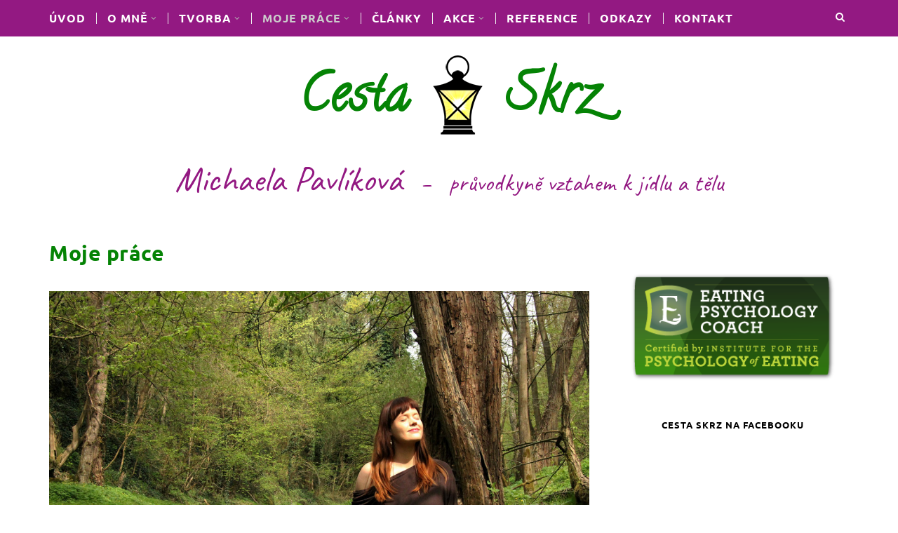

--- FILE ---
content_type: text/html; charset=UTF-8
request_url: https://www.cestaskrz.cz/moje-prace/
body_size: 15556
content:
<!DOCTYPE html>
<html lang="cs">
<head>
<meta charset="UTF-8">
<meta name="viewport" content="width=device-width, initial-scale=1">
<link rel="profile" href="http://gmpg.org/xfn/11">
<meta name='robots' content='index, follow, max-image-preview:large, max-snippet:-1, max-video-preview:-1' />

	<!-- This site is optimized with the Yoast SEO plugin v26.7 - https://yoast.com/wordpress/plugins/seo/ -->
	<title>Moje práce - Cesta skrz</title>
	<link rel="canonical" href="https://www.cestaskrz.cz/moje-prace/" />
	<meta property="og:locale" content="cs_CZ" />
	<meta property="og:type" content="article" />
	<meta property="og:title" content="Moje práce - Cesta skrz" />
	<meta property="og:description" content="Nebaví vás už počítat kalorie či sledovat množství tuku nebo cukru v každé potravině? Cítíte se zmateni v záplavě protichůdných informací o různých výživových směrech a nevíte už, co je vlastně zdravé a co nám škodí? Dodržujete přísně zásady zdravé stravy a každou chvíli děláte detoxy, a přesto se vaše zdraví nezlepšuje? Snažíte se pravidelně sportovat, ale &hellip; Read More" />
	<meta property="og:url" content="https://www.cestaskrz.cz/moje-prace/" />
	<meta property="og:site_name" content="Cesta skrz" />
	<meta property="article:modified_time" content="2019-07-18T07:43:39+00:00" />
	<meta property="og:image" content="https://www.cestaskrz.cz/wp-content/uploads/2017/05/michaelapavlikova-mojeprace.jpg" />
	<meta property="og:image:width" content="1500" />
	<meta property="og:image:height" content="1000" />
	<meta property="og:image:type" content="image/jpeg" />
	<meta name="twitter:card" content="summary_large_image" />
	<meta name="twitter:label1" content="Odhadovaná doba čtení" />
	<meta name="twitter:data1" content="4 minuty" />
	<script type="application/ld+json" class="yoast-schema-graph">{"@context":"https://schema.org","@graph":[{"@type":"WebPage","@id":"https://www.cestaskrz.cz/moje-prace/","url":"https://www.cestaskrz.cz/moje-prace/","name":"Moje práce - Cesta skrz","isPartOf":{"@id":"https://www.cestaskrz.cz/#website"},"primaryImageOfPage":{"@id":"https://www.cestaskrz.cz/moje-prace/#primaryimage"},"image":{"@id":"https://www.cestaskrz.cz/moje-prace/#primaryimage"},"thumbnailUrl":"http://www.cestaskrz.cz/wp-content/uploads/2017/05/michaelapavlikova-mojeprace.jpg","datePublished":"2017-05-31T21:17:59+00:00","dateModified":"2019-07-18T07:43:39+00:00","breadcrumb":{"@id":"https://www.cestaskrz.cz/moje-prace/#breadcrumb"},"inLanguage":"cs","potentialAction":[{"@type":"ReadAction","target":["https://www.cestaskrz.cz/moje-prace/"]}]},{"@type":"ImageObject","inLanguage":"cs","@id":"https://www.cestaskrz.cz/moje-prace/#primaryimage","url":"http://www.cestaskrz.cz/wp-content/uploads/2017/05/michaelapavlikova-mojeprace.jpg","contentUrl":"http://www.cestaskrz.cz/wp-content/uploads/2017/05/michaelapavlikova-mojeprace.jpg"},{"@type":"BreadcrumbList","@id":"https://www.cestaskrz.cz/moje-prace/#breadcrumb","itemListElement":[{"@type":"ListItem","position":1,"name":"Domů","item":"https://www.cestaskrz.cz/"},{"@type":"ListItem","position":2,"name":"Moje práce"}]},{"@type":"WebSite","@id":"https://www.cestaskrz.cz/#website","url":"https://www.cestaskrz.cz/","name":"Cesta skrz","description":"Michaela Pavlíková - průvodkyně vztahem k jídlu a tělu","potentialAction":[{"@type":"SearchAction","target":{"@type":"EntryPoint","urlTemplate":"https://www.cestaskrz.cz/?s={search_term_string}"},"query-input":{"@type":"PropertyValueSpecification","valueRequired":true,"valueName":"search_term_string"}}],"inLanguage":"cs"}]}</script>
	<!-- / Yoast SEO plugin. -->


<link rel='dns-prefetch' href='//fonts.googleapis.com' />
<link rel='dns-prefetch' href='//fonts.bunny.net' />
<link rel="alternate" type="application/rss+xml" title="Cesta skrz &raquo; RSS zdroj" href="https://www.cestaskrz.cz/feed/" />
<link rel="alternate" type="application/rss+xml" title="Cesta skrz &raquo; RSS komentářů" href="https://www.cestaskrz.cz/comments/feed/" />
<link rel="alternate" title="oEmbed (JSON)" type="application/json+oembed" href="https://www.cestaskrz.cz/wp-json/oembed/1.0/embed?url=https%3A%2F%2Fwww.cestaskrz.cz%2Fmoje-prace%2F" />
<link rel="alternate" title="oEmbed (XML)" type="text/xml+oembed" href="https://www.cestaskrz.cz/wp-json/oembed/1.0/embed?url=https%3A%2F%2Fwww.cestaskrz.cz%2Fmoje-prace%2F&#038;format=xml" />
<style id='wp-img-auto-sizes-contain-inline-css' type='text/css'>
img:is([sizes=auto i],[sizes^="auto," i]){contain-intrinsic-size:3000px 1500px}
/*# sourceURL=wp-img-auto-sizes-contain-inline-css */
</style>
<link rel='stylesheet' id='pt-cv-public-style-css' href='https://www.cestaskrz.cz/wp-content/plugins/content-views-query-and-display-post-page/public/assets/css/cv.css?ver=4.2.1' type='text/css' media='all' />
<style id='wp-emoji-styles-inline-css' type='text/css'>

	img.wp-smiley, img.emoji {
		display: inline !important;
		border: none !important;
		box-shadow: none !important;
		height: 1em !important;
		width: 1em !important;
		margin: 0 0.07em !important;
		vertical-align: -0.1em !important;
		background: none !important;
		padding: 0 !important;
	}
/*# sourceURL=wp-emoji-styles-inline-css */
</style>
<style id='wp-block-library-inline-css' type='text/css'>
:root{--wp-block-synced-color:#7a00df;--wp-block-synced-color--rgb:122,0,223;--wp-bound-block-color:var(--wp-block-synced-color);--wp-editor-canvas-background:#ddd;--wp-admin-theme-color:#007cba;--wp-admin-theme-color--rgb:0,124,186;--wp-admin-theme-color-darker-10:#006ba1;--wp-admin-theme-color-darker-10--rgb:0,107,160.5;--wp-admin-theme-color-darker-20:#005a87;--wp-admin-theme-color-darker-20--rgb:0,90,135;--wp-admin-border-width-focus:2px}@media (min-resolution:192dpi){:root{--wp-admin-border-width-focus:1.5px}}.wp-element-button{cursor:pointer}:root .has-very-light-gray-background-color{background-color:#eee}:root .has-very-dark-gray-background-color{background-color:#313131}:root .has-very-light-gray-color{color:#eee}:root .has-very-dark-gray-color{color:#313131}:root .has-vivid-green-cyan-to-vivid-cyan-blue-gradient-background{background:linear-gradient(135deg,#00d084,#0693e3)}:root .has-purple-crush-gradient-background{background:linear-gradient(135deg,#34e2e4,#4721fb 50%,#ab1dfe)}:root .has-hazy-dawn-gradient-background{background:linear-gradient(135deg,#faaca8,#dad0ec)}:root .has-subdued-olive-gradient-background{background:linear-gradient(135deg,#fafae1,#67a671)}:root .has-atomic-cream-gradient-background{background:linear-gradient(135deg,#fdd79a,#004a59)}:root .has-nightshade-gradient-background{background:linear-gradient(135deg,#330968,#31cdcf)}:root .has-midnight-gradient-background{background:linear-gradient(135deg,#020381,#2874fc)}:root{--wp--preset--font-size--normal:16px;--wp--preset--font-size--huge:42px}.has-regular-font-size{font-size:1em}.has-larger-font-size{font-size:2.625em}.has-normal-font-size{font-size:var(--wp--preset--font-size--normal)}.has-huge-font-size{font-size:var(--wp--preset--font-size--huge)}.has-text-align-center{text-align:center}.has-text-align-left{text-align:left}.has-text-align-right{text-align:right}.has-fit-text{white-space:nowrap!important}#end-resizable-editor-section{display:none}.aligncenter{clear:both}.items-justified-left{justify-content:flex-start}.items-justified-center{justify-content:center}.items-justified-right{justify-content:flex-end}.items-justified-space-between{justify-content:space-between}.screen-reader-text{border:0;clip-path:inset(50%);height:1px;margin:-1px;overflow:hidden;padding:0;position:absolute;width:1px;word-wrap:normal!important}.screen-reader-text:focus{background-color:#ddd;clip-path:none;color:#444;display:block;font-size:1em;height:auto;left:5px;line-height:normal;padding:15px 23px 14px;text-decoration:none;top:5px;width:auto;z-index:100000}html :where(.has-border-color){border-style:solid}html :where([style*=border-top-color]){border-top-style:solid}html :where([style*=border-right-color]){border-right-style:solid}html :where([style*=border-bottom-color]){border-bottom-style:solid}html :where([style*=border-left-color]){border-left-style:solid}html :where([style*=border-width]){border-style:solid}html :where([style*=border-top-width]){border-top-style:solid}html :where([style*=border-right-width]){border-right-style:solid}html :where([style*=border-bottom-width]){border-bottom-style:solid}html :where([style*=border-left-width]){border-left-style:solid}html :where(img[class*=wp-image-]){height:auto;max-width:100%}:where(figure){margin:0 0 1em}html :where(.is-position-sticky){--wp-admin--admin-bar--position-offset:var(--wp-admin--admin-bar--height,0px)}@media screen and (max-width:600px){html :where(.is-position-sticky){--wp-admin--admin-bar--position-offset:0px}}

/*# sourceURL=wp-block-library-inline-css */
</style><style id='global-styles-inline-css' type='text/css'>
:root{--wp--preset--aspect-ratio--square: 1;--wp--preset--aspect-ratio--4-3: 4/3;--wp--preset--aspect-ratio--3-4: 3/4;--wp--preset--aspect-ratio--3-2: 3/2;--wp--preset--aspect-ratio--2-3: 2/3;--wp--preset--aspect-ratio--16-9: 16/9;--wp--preset--aspect-ratio--9-16: 9/16;--wp--preset--color--black: #000000;--wp--preset--color--cyan-bluish-gray: #abb8c3;--wp--preset--color--white: #ffffff;--wp--preset--color--pale-pink: #f78da7;--wp--preset--color--vivid-red: #cf2e2e;--wp--preset--color--luminous-vivid-orange: #ff6900;--wp--preset--color--luminous-vivid-amber: #fcb900;--wp--preset--color--light-green-cyan: #7bdcb5;--wp--preset--color--vivid-green-cyan: #00d084;--wp--preset--color--pale-cyan-blue: #8ed1fc;--wp--preset--color--vivid-cyan-blue: #0693e3;--wp--preset--color--vivid-purple: #9b51e0;--wp--preset--gradient--vivid-cyan-blue-to-vivid-purple: linear-gradient(135deg,rgb(6,147,227) 0%,rgb(155,81,224) 100%);--wp--preset--gradient--light-green-cyan-to-vivid-green-cyan: linear-gradient(135deg,rgb(122,220,180) 0%,rgb(0,208,130) 100%);--wp--preset--gradient--luminous-vivid-amber-to-luminous-vivid-orange: linear-gradient(135deg,rgb(252,185,0) 0%,rgb(255,105,0) 100%);--wp--preset--gradient--luminous-vivid-orange-to-vivid-red: linear-gradient(135deg,rgb(255,105,0) 0%,rgb(207,46,46) 100%);--wp--preset--gradient--very-light-gray-to-cyan-bluish-gray: linear-gradient(135deg,rgb(238,238,238) 0%,rgb(169,184,195) 100%);--wp--preset--gradient--cool-to-warm-spectrum: linear-gradient(135deg,rgb(74,234,220) 0%,rgb(151,120,209) 20%,rgb(207,42,186) 40%,rgb(238,44,130) 60%,rgb(251,105,98) 80%,rgb(254,248,76) 100%);--wp--preset--gradient--blush-light-purple: linear-gradient(135deg,rgb(255,206,236) 0%,rgb(152,150,240) 100%);--wp--preset--gradient--blush-bordeaux: linear-gradient(135deg,rgb(254,205,165) 0%,rgb(254,45,45) 50%,rgb(107,0,62) 100%);--wp--preset--gradient--luminous-dusk: linear-gradient(135deg,rgb(255,203,112) 0%,rgb(199,81,192) 50%,rgb(65,88,208) 100%);--wp--preset--gradient--pale-ocean: linear-gradient(135deg,rgb(255,245,203) 0%,rgb(182,227,212) 50%,rgb(51,167,181) 100%);--wp--preset--gradient--electric-grass: linear-gradient(135deg,rgb(202,248,128) 0%,rgb(113,206,126) 100%);--wp--preset--gradient--midnight: linear-gradient(135deg,rgb(2,3,129) 0%,rgb(40,116,252) 100%);--wp--preset--font-size--small: 13px;--wp--preset--font-size--medium: 20px;--wp--preset--font-size--large: 36px;--wp--preset--font-size--x-large: 42px;--wp--preset--spacing--20: 0.44rem;--wp--preset--spacing--30: 0.67rem;--wp--preset--spacing--40: 1rem;--wp--preset--spacing--50: 1.5rem;--wp--preset--spacing--60: 2.25rem;--wp--preset--spacing--70: 3.38rem;--wp--preset--spacing--80: 5.06rem;--wp--preset--shadow--natural: 6px 6px 9px rgba(0, 0, 0, 0.2);--wp--preset--shadow--deep: 12px 12px 50px rgba(0, 0, 0, 0.4);--wp--preset--shadow--sharp: 6px 6px 0px rgba(0, 0, 0, 0.2);--wp--preset--shadow--outlined: 6px 6px 0px -3px rgb(255, 255, 255), 6px 6px rgb(0, 0, 0);--wp--preset--shadow--crisp: 6px 6px 0px rgb(0, 0, 0);}:where(.is-layout-flex){gap: 0.5em;}:where(.is-layout-grid){gap: 0.5em;}body .is-layout-flex{display: flex;}.is-layout-flex{flex-wrap: wrap;align-items: center;}.is-layout-flex > :is(*, div){margin: 0;}body .is-layout-grid{display: grid;}.is-layout-grid > :is(*, div){margin: 0;}:where(.wp-block-columns.is-layout-flex){gap: 2em;}:where(.wp-block-columns.is-layout-grid){gap: 2em;}:where(.wp-block-post-template.is-layout-flex){gap: 1.25em;}:where(.wp-block-post-template.is-layout-grid){gap: 1.25em;}.has-black-color{color: var(--wp--preset--color--black) !important;}.has-cyan-bluish-gray-color{color: var(--wp--preset--color--cyan-bluish-gray) !important;}.has-white-color{color: var(--wp--preset--color--white) !important;}.has-pale-pink-color{color: var(--wp--preset--color--pale-pink) !important;}.has-vivid-red-color{color: var(--wp--preset--color--vivid-red) !important;}.has-luminous-vivid-orange-color{color: var(--wp--preset--color--luminous-vivid-orange) !important;}.has-luminous-vivid-amber-color{color: var(--wp--preset--color--luminous-vivid-amber) !important;}.has-light-green-cyan-color{color: var(--wp--preset--color--light-green-cyan) !important;}.has-vivid-green-cyan-color{color: var(--wp--preset--color--vivid-green-cyan) !important;}.has-pale-cyan-blue-color{color: var(--wp--preset--color--pale-cyan-blue) !important;}.has-vivid-cyan-blue-color{color: var(--wp--preset--color--vivid-cyan-blue) !important;}.has-vivid-purple-color{color: var(--wp--preset--color--vivid-purple) !important;}.has-black-background-color{background-color: var(--wp--preset--color--black) !important;}.has-cyan-bluish-gray-background-color{background-color: var(--wp--preset--color--cyan-bluish-gray) !important;}.has-white-background-color{background-color: var(--wp--preset--color--white) !important;}.has-pale-pink-background-color{background-color: var(--wp--preset--color--pale-pink) !important;}.has-vivid-red-background-color{background-color: var(--wp--preset--color--vivid-red) !important;}.has-luminous-vivid-orange-background-color{background-color: var(--wp--preset--color--luminous-vivid-orange) !important;}.has-luminous-vivid-amber-background-color{background-color: var(--wp--preset--color--luminous-vivid-amber) !important;}.has-light-green-cyan-background-color{background-color: var(--wp--preset--color--light-green-cyan) !important;}.has-vivid-green-cyan-background-color{background-color: var(--wp--preset--color--vivid-green-cyan) !important;}.has-pale-cyan-blue-background-color{background-color: var(--wp--preset--color--pale-cyan-blue) !important;}.has-vivid-cyan-blue-background-color{background-color: var(--wp--preset--color--vivid-cyan-blue) !important;}.has-vivid-purple-background-color{background-color: var(--wp--preset--color--vivid-purple) !important;}.has-black-border-color{border-color: var(--wp--preset--color--black) !important;}.has-cyan-bluish-gray-border-color{border-color: var(--wp--preset--color--cyan-bluish-gray) !important;}.has-white-border-color{border-color: var(--wp--preset--color--white) !important;}.has-pale-pink-border-color{border-color: var(--wp--preset--color--pale-pink) !important;}.has-vivid-red-border-color{border-color: var(--wp--preset--color--vivid-red) !important;}.has-luminous-vivid-orange-border-color{border-color: var(--wp--preset--color--luminous-vivid-orange) !important;}.has-luminous-vivid-amber-border-color{border-color: var(--wp--preset--color--luminous-vivid-amber) !important;}.has-light-green-cyan-border-color{border-color: var(--wp--preset--color--light-green-cyan) !important;}.has-vivid-green-cyan-border-color{border-color: var(--wp--preset--color--vivid-green-cyan) !important;}.has-pale-cyan-blue-border-color{border-color: var(--wp--preset--color--pale-cyan-blue) !important;}.has-vivid-cyan-blue-border-color{border-color: var(--wp--preset--color--vivid-cyan-blue) !important;}.has-vivid-purple-border-color{border-color: var(--wp--preset--color--vivid-purple) !important;}.has-vivid-cyan-blue-to-vivid-purple-gradient-background{background: var(--wp--preset--gradient--vivid-cyan-blue-to-vivid-purple) !important;}.has-light-green-cyan-to-vivid-green-cyan-gradient-background{background: var(--wp--preset--gradient--light-green-cyan-to-vivid-green-cyan) !important;}.has-luminous-vivid-amber-to-luminous-vivid-orange-gradient-background{background: var(--wp--preset--gradient--luminous-vivid-amber-to-luminous-vivid-orange) !important;}.has-luminous-vivid-orange-to-vivid-red-gradient-background{background: var(--wp--preset--gradient--luminous-vivid-orange-to-vivid-red) !important;}.has-very-light-gray-to-cyan-bluish-gray-gradient-background{background: var(--wp--preset--gradient--very-light-gray-to-cyan-bluish-gray) !important;}.has-cool-to-warm-spectrum-gradient-background{background: var(--wp--preset--gradient--cool-to-warm-spectrum) !important;}.has-blush-light-purple-gradient-background{background: var(--wp--preset--gradient--blush-light-purple) !important;}.has-blush-bordeaux-gradient-background{background: var(--wp--preset--gradient--blush-bordeaux) !important;}.has-luminous-dusk-gradient-background{background: var(--wp--preset--gradient--luminous-dusk) !important;}.has-pale-ocean-gradient-background{background: var(--wp--preset--gradient--pale-ocean) !important;}.has-electric-grass-gradient-background{background: var(--wp--preset--gradient--electric-grass) !important;}.has-midnight-gradient-background{background: var(--wp--preset--gradient--midnight) !important;}.has-small-font-size{font-size: var(--wp--preset--font-size--small) !important;}.has-medium-font-size{font-size: var(--wp--preset--font-size--medium) !important;}.has-large-font-size{font-size: var(--wp--preset--font-size--large) !important;}.has-x-large-font-size{font-size: var(--wp--preset--font-size--x-large) !important;}
/*# sourceURL=global-styles-inline-css */
</style>

<style id='classic-theme-styles-inline-css' type='text/css'>
/*! This file is auto-generated */
.wp-block-button__link{color:#fff;background-color:#32373c;border-radius:9999px;box-shadow:none;text-decoration:none;padding:calc(.667em + 2px) calc(1.333em + 2px);font-size:1.125em}.wp-block-file__button{background:#32373c;color:#fff;text-decoration:none}
/*# sourceURL=/wp-includes/css/classic-themes.min.css */
</style>
<link rel='stylesheet' id='cntctfrm_form_style-css' href='https://www.cestaskrz.cz/wp-content/plugins/contact-form-plugin/css/form_style.css?ver=4.3.6' type='text/css' media='all' />
<link rel='stylesheet' id='parent-style-css' href='https://www.cestaskrz.cz/wp-content/themes/azalea/style.css?ver=6.9' type='text/css' media='all' />
<link rel='stylesheet' id='child-style-css' href='https://www.cestaskrz.cz/wp-content/themes/azalea-child/style.css?ver=6.9' type='text/css' media='all' />
<link rel='stylesheet' id='jgtazalea-fonts-css' href='//fonts.googleapis.com/css?family=Crimson+Text%3A400%2C400italic%2C700%2C700italic%7CPT+Sans%3A400%2C400italic%2C700%2C700italic&#038;subset=latin%2Clatin-ext' type='text/css' media='all' />
<link rel='stylesheet' id='jgtazalea-style-css' href='https://www.cestaskrz.cz/wp-content/themes/azalea-child/style.css?ver=6.9' type='text/css' media='all' />
<style id='jgtazalea-style-inline-css' type='text/css'>
blockquote,.nav-previous a,.nav-next a,.nav-links .prev,.nav-links .next,.infinite-scroll #infinite-handle span{border-color:#931982;}a,blockquote:before,.main-navigation a:hover,.primary-menu li:hover > a,.primary-menu .current-menu-item > a,.primary-menu .current-menu-ancestor > a,.primary-menu .current_page_item > a,.primary-menu .current_page_ancestor > a,.entry-meta a:hover,.entry-footer a:hover,.navigation a:hover,.page-links a:hover .page-link,.comment-author a:hover,.comment-metadata a:hover,#footer-social-links a:hover,.widget_archive a:hover,.widget_categories a:hover,.widget_pages a:hover,.widget_meta a:hover,.widget_recent_entries a:hover,.widget_recent_comments a:hover,.widget_rss a:hover,.widget_nav_menu a:hover,.infinite-scroll #infinite-handle span:hover{color:#931982;}button,input[type="submit"],input[type="button"],input[type="reset"],.widget_tag_cloud a:hover{background-color:#931982;border-color:#931982;}button:hover,button:focus,input[type="submit"]:hover,input[type="submit"]:focus,input[type="button"]:hover,input[type="button"]:focus,input[type="reset"]:hover,input[type="reset"]:focus,button:active,input[type="button"]:active,input[type="reset"]:active,input[type="submit"]:active,.button,.more-link{border-color:#931982;color:#931982;}.button:hover,.more-link:hover,.slick-arrow:hover,.slick-arrow:focus,.site-footer .top-link{background-color:#931982;}
/*# sourceURL=jgtazalea-style-inline-css */
</style>
<link rel='stylesheet' id='recent-posts-widget-with-thumbnails-public-style-css' href='https://www.cestaskrz.cz/wp-content/plugins/recent-posts-widget-with-thumbnails/public.css?ver=7.1.1' type='text/css' media='all' />
<link rel='stylesheet' id='sab-font-css' href='https://fonts.bunny.net/css?family=Ubuntu:400,700,400italic,700italic&#038;subset=latin-ext' type='text/css' media='all' />
<script type="text/javascript" src="https://www.cestaskrz.cz/wp-includes/js/jquery/jquery.min.js?ver=3.7.1" id="jquery-core-js"></script>
<script type="text/javascript" src="https://www.cestaskrz.cz/wp-includes/js/jquery/jquery-migrate.min.js?ver=3.4.1" id="jquery-migrate-js"></script>
<link rel="https://api.w.org/" href="https://www.cestaskrz.cz/wp-json/" /><link rel="alternate" title="JSON" type="application/json" href="https://www.cestaskrz.cz/wp-json/wp/v2/pages/159" /><link rel="EditURI" type="application/rsd+xml" title="RSD" href="https://www.cestaskrz.cz/xmlrpc.php?rsd" />
<meta name="generator" content="WordPress 6.9" />
<link rel='shortlink' href='https://www.cestaskrz.cz/?p=159' />
<script type="text/javascript">
(function(url){
	if(/(?:Chrome\/26\.0\.1410\.63 Safari\/537\.31|WordfenceTestMonBot)/.test(navigator.userAgent)){ return; }
	var addEvent = function(evt, handler) {
		if (window.addEventListener) {
			document.addEventListener(evt, handler, false);
		} else if (window.attachEvent) {
			document.attachEvent('on' + evt, handler);
		}
	};
	var removeEvent = function(evt, handler) {
		if (window.removeEventListener) {
			document.removeEventListener(evt, handler, false);
		} else if (window.detachEvent) {
			document.detachEvent('on' + evt, handler);
		}
	};
	var evts = 'contextmenu dblclick drag dragend dragenter dragleave dragover dragstart drop keydown keypress keyup mousedown mousemove mouseout mouseover mouseup mousewheel scroll'.split(' ');
	var logHuman = function() {
		if (window.wfLogHumanRan) { return; }
		window.wfLogHumanRan = true;
		var wfscr = document.createElement('script');
		wfscr.type = 'text/javascript';
		wfscr.async = true;
		wfscr.src = url + '&r=' + Math.random();
		(document.getElementsByTagName('head')[0]||document.getElementsByTagName('body')[0]).appendChild(wfscr);
		for (var i = 0; i < evts.length; i++) {
			removeEvent(evts[i], logHuman);
		}
	};
	for (var i = 0; i < evts.length; i++) {
		addEvent(evts[i], logHuman);
	}
})('//www.cestaskrz.cz/?wordfence_lh=1&hid=3AEA51BF127578E2116D4B9BBA1DA47F');
</script><style type="text/css">.saboxplugin-wrap{-webkit-box-sizing:border-box;-moz-box-sizing:border-box;-ms-box-sizing:border-box;box-sizing:border-box;border:1px solid #eee;width:100%;clear:both;display:block;overflow:hidden;word-wrap:break-word;position:relative}.saboxplugin-wrap .saboxplugin-gravatar{float:left;padding:0 20px 20px 20px}.saboxplugin-wrap .saboxplugin-gravatar img{max-width:100px;height:auto;border-radius:0;}.saboxplugin-wrap .saboxplugin-authorname{font-size:18px;line-height:1;margin:20px 0 0 20px;display:block}.saboxplugin-wrap .saboxplugin-authorname a{text-decoration:none}.saboxplugin-wrap .saboxplugin-authorname a:focus{outline:0}.saboxplugin-wrap .saboxplugin-desc{display:block;margin:5px 20px}.saboxplugin-wrap .saboxplugin-desc a{text-decoration:underline}.saboxplugin-wrap .saboxplugin-desc p{margin:5px 0 12px}.saboxplugin-wrap .saboxplugin-web{margin:0 20px 15px;text-align:left}.saboxplugin-wrap .sab-web-position{text-align:right}.saboxplugin-wrap .saboxplugin-web a{color:#ccc;text-decoration:none}.saboxplugin-wrap .saboxplugin-socials{position:relative;display:block;background:#fcfcfc;padding:5px;border-top:1px solid #eee}.saboxplugin-wrap .saboxplugin-socials a svg{width:20px;height:20px}.saboxplugin-wrap .saboxplugin-socials a svg .st2{fill:#fff; transform-origin:center center;}.saboxplugin-wrap .saboxplugin-socials a svg .st1{fill:rgba(0,0,0,.3)}.saboxplugin-wrap .saboxplugin-socials a:hover{opacity:.8;-webkit-transition:opacity .4s;-moz-transition:opacity .4s;-o-transition:opacity .4s;transition:opacity .4s;box-shadow:none!important;-webkit-box-shadow:none!important}.saboxplugin-wrap .saboxplugin-socials .saboxplugin-icon-color{box-shadow:none;padding:0;border:0;-webkit-transition:opacity .4s;-moz-transition:opacity .4s;-o-transition:opacity .4s;transition:opacity .4s;display:inline-block;color:#fff;font-size:0;text-decoration:inherit;margin:5px;-webkit-border-radius:0;-moz-border-radius:0;-ms-border-radius:0;-o-border-radius:0;border-radius:0;overflow:hidden}.saboxplugin-wrap .saboxplugin-socials .saboxplugin-icon-grey{text-decoration:inherit;box-shadow:none;position:relative;display:-moz-inline-stack;display:inline-block;vertical-align:middle;zoom:1;margin:10px 5px;color:#444;fill:#444}.clearfix:after,.clearfix:before{content:' ';display:table;line-height:0;clear:both}.ie7 .clearfix{zoom:1}.saboxplugin-socials.sabox-colored .saboxplugin-icon-color .sab-twitch{border-color:#38245c}.saboxplugin-socials.sabox-colored .saboxplugin-icon-color .sab-behance{border-color:#003eb0}.saboxplugin-socials.sabox-colored .saboxplugin-icon-color .sab-deviantart{border-color:#036824}.saboxplugin-socials.sabox-colored .saboxplugin-icon-color .sab-digg{border-color:#00327c}.saboxplugin-socials.sabox-colored .saboxplugin-icon-color .sab-dribbble{border-color:#ba1655}.saboxplugin-socials.sabox-colored .saboxplugin-icon-color .sab-facebook{border-color:#1e2e4f}.saboxplugin-socials.sabox-colored .saboxplugin-icon-color .sab-flickr{border-color:#003576}.saboxplugin-socials.sabox-colored .saboxplugin-icon-color .sab-github{border-color:#264874}.saboxplugin-socials.sabox-colored .saboxplugin-icon-color .sab-google{border-color:#0b51c5}.saboxplugin-socials.sabox-colored .saboxplugin-icon-color .sab-html5{border-color:#902e13}.saboxplugin-socials.sabox-colored .saboxplugin-icon-color .sab-instagram{border-color:#1630aa}.saboxplugin-socials.sabox-colored .saboxplugin-icon-color .sab-linkedin{border-color:#00344f}.saboxplugin-socials.sabox-colored .saboxplugin-icon-color .sab-pinterest{border-color:#5b040e}.saboxplugin-socials.sabox-colored .saboxplugin-icon-color .sab-reddit{border-color:#992900}.saboxplugin-socials.sabox-colored .saboxplugin-icon-color .sab-rss{border-color:#a43b0a}.saboxplugin-socials.sabox-colored .saboxplugin-icon-color .sab-sharethis{border-color:#5d8420}.saboxplugin-socials.sabox-colored .saboxplugin-icon-color .sab-soundcloud{border-color:#995200}.saboxplugin-socials.sabox-colored .saboxplugin-icon-color .sab-spotify{border-color:#0f612c}.saboxplugin-socials.sabox-colored .saboxplugin-icon-color .sab-stackoverflow{border-color:#a95009}.saboxplugin-socials.sabox-colored .saboxplugin-icon-color .sab-steam{border-color:#006388}.saboxplugin-socials.sabox-colored .saboxplugin-icon-color .sab-user_email{border-color:#b84e05}.saboxplugin-socials.sabox-colored .saboxplugin-icon-color .sab-tumblr{border-color:#10151b}.saboxplugin-socials.sabox-colored .saboxplugin-icon-color .sab-twitter{border-color:#0967a0}.saboxplugin-socials.sabox-colored .saboxplugin-icon-color .sab-vimeo{border-color:#0d7091}.saboxplugin-socials.sabox-colored .saboxplugin-icon-color .sab-windows{border-color:#003f71}.saboxplugin-socials.sabox-colored .saboxplugin-icon-color .sab-whatsapp{border-color:#003f71}.saboxplugin-socials.sabox-colored .saboxplugin-icon-color .sab-wordpress{border-color:#0f3647}.saboxplugin-socials.sabox-colored .saboxplugin-icon-color .sab-yahoo{border-color:#14002d}.saboxplugin-socials.sabox-colored .saboxplugin-icon-color .sab-youtube{border-color:#900}.saboxplugin-socials.sabox-colored .saboxplugin-icon-color .sab-xing{border-color:#000202}.saboxplugin-socials.sabox-colored .saboxplugin-icon-color .sab-mixcloud{border-color:#2475a0}.saboxplugin-socials.sabox-colored .saboxplugin-icon-color .sab-vk{border-color:#243549}.saboxplugin-socials.sabox-colored .saboxplugin-icon-color .sab-medium{border-color:#00452c}.saboxplugin-socials.sabox-colored .saboxplugin-icon-color .sab-quora{border-color:#420e00}.saboxplugin-socials.sabox-colored .saboxplugin-icon-color .sab-meetup{border-color:#9b181c}.saboxplugin-socials.sabox-colored .saboxplugin-icon-color .sab-goodreads{border-color:#000}.saboxplugin-socials.sabox-colored .saboxplugin-icon-color .sab-snapchat{border-color:#999700}.saboxplugin-socials.sabox-colored .saboxplugin-icon-color .sab-500px{border-color:#00557f}.saboxplugin-socials.sabox-colored .saboxplugin-icon-color .sab-mastodont{border-color:#185886}.sabox-plus-item{margin-bottom:20px}@media screen and (max-width:480px){.saboxplugin-wrap{text-align:center}.saboxplugin-wrap .saboxplugin-gravatar{float:none;padding:20px 0;text-align:center;margin:0 auto;display:block}.saboxplugin-wrap .saboxplugin-gravatar img{float:none;display:inline-block;display:-moz-inline-stack;vertical-align:middle;zoom:1}.saboxplugin-wrap .saboxplugin-desc{margin:0 10px 20px;text-align:center}.saboxplugin-wrap .saboxplugin-authorname{text-align:center;margin:10px 0 20px}}body .saboxplugin-authorname a,body .saboxplugin-authorname a:hover{box-shadow:none;-webkit-box-shadow:none}a.sab-profile-edit{font-size:16px!important;line-height:1!important}.sab-edit-settings a,a.sab-profile-edit{color:#0073aa!important;box-shadow:none!important;-webkit-box-shadow:none!important}.sab-edit-settings{margin-right:15px;position:absolute;right:0;z-index:2;bottom:10px;line-height:20px}.sab-edit-settings i{margin-left:5px}.saboxplugin-socials{line-height:1!important}.rtl .saboxplugin-wrap .saboxplugin-gravatar{float:right}.rtl .saboxplugin-wrap .saboxplugin-authorname{display:flex;align-items:center}.rtl .saboxplugin-wrap .saboxplugin-authorname .sab-profile-edit{margin-right:10px}.rtl .sab-edit-settings{right:auto;left:0}img.sab-custom-avatar{max-width:75px;}.saboxplugin-wrap .saboxplugin-gravatar img {-webkit-border-radius:50%;-moz-border-radius:50%;-ms-border-radius:50%;-o-border-radius:50%;border-radius:50%;}.saboxplugin-wrap .saboxplugin-gravatar img {-webkit-border-radius:50%;-moz-border-radius:50%;-ms-border-radius:50%;-o-border-radius:50%;border-radius:50%;}.saboxplugin-wrap .saboxplugin-authorname {font-family:"Ubuntu";}.saboxplugin-wrap .saboxplugin-desc {font-family:Ubuntu;}.saboxplugin-wrap {margin-top:0px; margin-bottom:45px; padding: 0px 0px }.saboxplugin-wrap .saboxplugin-authorname {font-size:20px; line-height:27px;}.saboxplugin-wrap .saboxplugin-desc p, .saboxplugin-wrap .saboxplugin-desc {font-size:14px !important; line-height:21px !important;}.saboxplugin-wrap .saboxplugin-web {font-size:14px;}.saboxplugin-wrap .saboxplugin-socials a svg {width:18px;height:18px;}</style><link href="https://fonts.googleapis.com/css?family=Roboto+Slab|Roboto:300,400&amp;subset=latin-ext" rel="stylesheet">
<link href='http://fonts.googleapis.com/css?family=Ubuntu&subset=latin,latin-ext' rel='stylesheet' type='text/css'>
<link href="https://fonts.googleapis.com/css?family=Calligraffitti" rel="stylesheet">
<link href="https://fonts.googleapis.com/css?family=Condiment" rel="stylesheet">
<link href="https://fonts.googleapis.com/css?family=Caveat" rel="stylesheet">
</head>

<body class="wp-singular page-template-default page page-id-159 wp-theme-azalea wp-child-theme-azalea-child right-sidebar">
<div id="page" class="site">

	<nav id="site-navigation" class="main-navigation" aria-label="Primary Menu">
		<div class="inner">
			<button id="menu-toggle" class="menu-toggle" aria-controls="primary-menu" aria-expanded="false"><span class="menu-icon" aria-hidden="true"></span>Menu</button>
			<button id="search-show" class="search-show"><span class="screen-reader-text">Search</span></button>
			<div id="menu-container" class="menu-container">
				<ul id="primary-menu" class="primary-menu"><li id="menu-item-10" class="menu-item menu-item-type-post_type menu-item-object-page menu-item-home menu-item-10"><a href="https://www.cestaskrz.cz/">Úvod</a></li>
<li id="menu-item-39" class="menu-item menu-item-type-custom menu-item-object-custom menu-item-has-children menu-item-39"><a href="/muj-pribeh">O mně</a>
<ul class="sub-menu">
	<li id="menu-item-40" class="menu-item menu-item-type-post_type menu-item-object-page menu-item-40"><a href="https://www.cestaskrz.cz/muj-pribeh/">Můj příběh</a></li>
	<li id="menu-item-107" class="menu-item menu-item-type-post_type menu-item-object-page menu-item-107"><a href="https://www.cestaskrz.cz/kvalifikace/">Kvalifikace</a></li>
</ul>
</li>
<li id="menu-item-50" class="menu-item menu-item-type-custom menu-item-object-custom menu-item-has-children menu-item-50"><a href="/media">Tvorba</a>
<ul class="sub-menu">
	<li id="menu-item-52" class="menu-item menu-item-type-post_type menu-item-object-page menu-item-52"><a href="https://www.cestaskrz.cz/media/">Média</a></li>
	<li id="menu-item-51" class="menu-item menu-item-type-post_type menu-item-object-page menu-item-51"><a href="https://www.cestaskrz.cz/kniha-pomala-dieta/">Kniha „Pomalá dieta“</a></li>
	<li id="menu-item-106" class="menu-item menu-item-type-post_type menu-item-object-page menu-item-106"><a href="https://www.cestaskrz.cz/pribehy-prijeti/">Příběhy přijetí</a></li>
</ul>
</li>
<li id="menu-item-162" class="menu-item menu-item-type-custom menu-item-object-custom current-menu-item current-menu-ancestor current-menu-parent menu-item-has-children menu-item-162"><a href="/moje-prace/" aria-current="page">Moje práce</a>
<ul class="sub-menu">
	<li id="menu-item-161" class="menu-item menu-item-type-post_type menu-item-object-page current-menu-item page_item page-item-159 current_page_item menu-item-161"><a href="https://www.cestaskrz.cz/moje-prace/" aria-current="page">Moje práce</a></li>
	<li id="menu-item-55" class="menu-item menu-item-type-post_type menu-item-object-page menu-item-55"><a href="https://www.cestaskrz.cz/co-nabizim/">Služby</a></li>
	<li id="menu-item-565" class="menu-item menu-item-type-post_type menu-item-object-page menu-item-565"><a href="https://www.cestaskrz.cz/konzultacni-vylety/">Konzultační výlety</a></li>
</ul>
</li>
<li id="menu-item-9" class="menu-item menu-item-type-post_type menu-item-object-page menu-item-9"><a href="https://www.cestaskrz.cz/clanky/">Články</a></li>
<li id="menu-item-126" class="menu-item menu-item-type-custom menu-item-object-custom menu-item-has-children menu-item-126"><a href="/co-chystam!">Akce</a>
<ul class="sub-menu">
	<li id="menu-item-128" class="menu-item menu-item-type-post_type menu-item-object-page menu-item-128"><a href="https://www.cestaskrz.cz/co-chystam/">Co chystám</a></li>
	<li id="menu-item-127" class="menu-item menu-item-type-post_type menu-item-object-page menu-item-127"><a href="https://www.cestaskrz.cz/nabidka-seminaru/">Nabídka seminářů</a></li>
	<li id="menu-item-129" class="menu-item menu-item-type-post_type menu-item-object-page menu-item-129"><a href="https://www.cestaskrz.cz/uskutecnene-akce-projekty-publikace/">Uskutečněné akce</a></li>
</ul>
</li>
<li id="menu-item-608" class="menu-item menu-item-type-custom menu-item-object-custom menu-item-608"><a href="https://www.cestaskrz.cz/reference/">Reference</a></li>
<li id="menu-item-26" class="menu-item menu-item-type-post_type menu-item-object-page menu-item-26"><a href="https://www.cestaskrz.cz/odkazy/">Odkazy</a></li>
<li id="menu-item-28" class="menu-item menu-item-type-post_type menu-item-object-page menu-item-28"><a href="https://www.cestaskrz.cz/kontakt/">Kontakt</a></li>
</ul>			</div>
		</div><!-- .inner -->
	</nav><!-- .main-navigation -->

	<header id="masthead" class="site-header">
		<div class="inner">
			<div class="site-branding">
												<p class="site-title">Cesta <img src="/wp-content/themes/azalea-child/cesta-skrz-logo-125.png"> Skrz</p>
												<p class="site-description"><span class="bigger-font">Michaela Pavlíková</span> &nbsp; – &nbsp; průvodkyně vztahem k jídlu a tělu</p>
							</div><!-- .site-branding -->
		</div><!-- .inner -->
	</header><!-- .site-header -->
	<div id="content" class="site-content">
		<div class="inner">
			<div id="primary" class="content-area">
				<main id="main" class="site-main">
				<article id="post-159" class="post-159 page type-page status-publish hentry">
	<header class="entry-header">
		<h1 class="entry-title">Moje práce</h1>	</header><!-- .entry-header -->
		<div class="entry-content">
		<p><img fetchpriority="high" decoding="async" class="aligncenter size-full wp-image-163" src="http://www.cestaskrz.cz/wp-content/uploads/2017/05/michaelapavlikova-mojeprace.jpg" alt="" width="1500" height="1000" srcset="https://www.cestaskrz.cz/wp-content/uploads/2017/05/michaelapavlikova-mojeprace.jpg 1500w, https://www.cestaskrz.cz/wp-content/uploads/2017/05/michaelapavlikova-mojeprace-600x400.jpg 600w, https://www.cestaskrz.cz/wp-content/uploads/2017/05/michaelapavlikova-mojeprace-768x512.jpg 768w, https://www.cestaskrz.cz/wp-content/uploads/2017/05/michaelapavlikova-mojeprace-1024x683.jpg 1024w, https://www.cestaskrz.cz/wp-content/uploads/2017/05/michaelapavlikova-mojeprace-960x640.jpg 960w, https://www.cestaskrz.cz/wp-content/uploads/2017/05/michaelapavlikova-mojeprace-1400x933.jpg 1400w, https://www.cestaskrz.cz/wp-content/uploads/2017/05/michaelapavlikova-mojeprace-272x182.jpg 272w" sizes="(max-width: 1500px) 100vw, 1500px" /></p>
<ul>
<li>Nebaví vás už počítat kalorie či sledovat množství tuku nebo cukru v každé potravině?</li>
<li>Cítíte se zmateni v záplavě protichůdných informací o různých výživových směrech a nevíte už, co je vlastně zdravé a co nám škodí?</li>
<li>Dodržujete přísně zásady zdravé stravy a každou chvíli děláte detoxy, a přesto se vaše zdraví nezlepšuje?</li>
<li>Snažíte se pravidelně sportovat, ale váha se ani nehne?</li>
<li>Máte pocit, že máte slabou vůli, protože nikdy nevydržíte u diety, i když tolik potřebujete zhubnout?</li>
<li>Zajídáte své životní trable během večerních nájezdů na ledničku?</li>
<li>Zápasíte s neustálou únavou, špatným trávením, oslabenou imunitou, negativními emocemi?</li>
<li>Jste věčně nespokojeni se svou postavou a srovnáváte ji s ostatními kolem vás?</li>
<li>Myslíte si, že když byste jedli to, na co máte doopravdy chuť, tak už nikdy nepřestanete?</li>
<li>Je pro vás jídlo nepřítelem, se kterým vždy souboj prohrajete?</li>
</ul>
<p><strong>Já osobně jsem si prošla mnohým z toho, co výše popisuji.</strong> Více si o tom můžete přečíst v <a href="/muj-pribeh/">příběhu mé osobní cesty</a>.</p>
<p><strong>Chtěla bych vám ukázat, že to jde i jinak!</strong></p>
<p>A to bez odříkání, zákazů a příkazů, pocitů viny a použití silné vůle&#8230;</p>
<ul>
<li>I vy se můžete cítit svobodně kolem jídla a nemusíte mu dávat většinu své životní energie, která vám pak chybí k tomu, abyste žili takový život, jaký si zasloužíte. Nemusíte sledovat každou nejnovější informaci ze světa zdravé výživy nebo neustále počítat kalorie a vážit, co máte na talíři. Můžete jíst „normálně“, bez výčitek a s požitkem.</li>
<li>I vy se můžete naučit naslouchat svému tělu a dovolit mu, ať si samo nalezne svou přirozenou zdravou váhu. Můžete se opět cítit dobře ve svém těle, které se může stát vaším dobrým přítelem, rádcem, spojencem a zdrojem potěšení.</li>
<li>I vy můžete pocítit, jaké to je, když se vám vrátí životní energie a chuť plnit si své sny. Pohyb se pro vás může stát něčím, co je zcela přirozené a co vám poskytuje radost.</li>
</ul>
<h2>Mým posláním je být pro vás majákem na vaší cestě k této svobodě</h2>
<p>Základním stavebním kamenem mého přístupu je „<strong>psychologie výživy</strong>“. V České Republice jsem prvním certifikovaným koučem v tomto oboru, který jsem studovala na americkém <a href="http://www.psychologyofeating.com" target="_blank" rel="noopener noreferrer">Institute for the Psychology of Eating</a>. Tuto unikátní metodu propojuju s dalšími přístupy, které jsem si osvojila v rámci svého vlastního seberozvoje, skrze řadu <a href="/muj-pribeh/">seminářů, kurzů a terapií</a>.</p>
<p>Zjistíme, že vaše potíže se sice možná týkají stravy, ale k jejich rozklíčování je třeba vydat se hlouběji. Stanou se nám východisky pro <strong>sestup k samotným kořenům těchto problémů</strong>.</p>
<p>Naučíme se, jakou roli v našem životě hrají <strong>stresová a klidová fyziologie</strong> a jak významně ovlivňují náš metabolismus i naše zdraví jako celek. Pochopíme, že místo drastických diet, cvičebních plánů a intenzivních léčebných metod je důležitější poznat <strong>poselství</strong>, které v sobě naše symptomy a nežádoucí vzorce chování ukrývají. Budeme naslouchat <strong>vrozené moudrosti svého těla</strong> a porozumíme, jakými způsoby nás vždy a za všech okolností chrání, i když se zdá, že zrovna „jde proti nám“.</p>
<p><strong>A nakonec se vrátíme k tomu nejdůležitějšímu: umění být v přítomném okamžiku, v bezpodmínečném přijetí sebe sama a svého osudu.</strong></p>
<p>Zajímá vás, jak na to? Podívejte se zde, co vám <a href="/co-nabizim/">mohu nabídnout</a>.</p>
	</div><!-- .entry-content -->
</article><!-- #post-## -->
				</main><!-- #main -->
			</div><!-- #primary -->
			<aside id="secondary" class="content-sidebar">
	<div class="widget-area">
		<section id="sow-editor-2" class="widget widget_sow-editor"><div
			
			class="so-widget-sow-editor so-widget-sow-editor-base"
			
		>
<div class="siteorigin-widget-tinymce textwidget">
	<p><img loading="lazy" decoding="async" class="size-full wp-image-132" style="margin-left:auto; margin-right:auto;" src="https://www.cestaskrz.cz/wp-content/uploads/2014/06/IPE-CertifiedCoach.png" alt="IPE-CertifiedCoach" width="300" height="163" /></p>
</div>
</div></section><section id="sow-editor-3" class="widget widget_sow-editor"><div
			
			class="so-widget-sow-editor so-widget-sow-editor-base"
			
		><h2 class="widget-title">Cesta Skrz na Facebooku</h2>
<div class="siteorigin-widget-tinymce textwidget">
	<div id='fb-root'></div>
<p><script>(function(d, s, id) {
  var js, fjs = d.getElementsByTagName(s)[0];
  if (d.getElementById(id)) return;
  js = d.createElement(s); js.id = id;
  js.src = "//connect.facebook.net/en_US/all.js#xfbml=1";
  fjs.parentNode.insertBefore(js, fjs);
}(document, 'script', 'facebook-jssdk'));</script></p>
<div class="fb-like-box" style="margin-right:auto;margin-left:auto;" data-href="https://www.facebook.com/psychologievyzivy" data-width="276" data-height="300" data-ata-colorscheme="light" data-show-faces="true" data-header="true" data-stream="false" data-show-border="true">&nbsp;</div>
</div>
</div></section><section id="recent-posts-widget-with-thumbnails-2" class="widget recent-posts-widget-with-thumbnails">
<div id="rpwwt-recent-posts-widget-with-thumbnails-2" class="rpwwt-widget">
<h2 class="widget-title">Nejnovější články</h2>
	<ul>
		<li><a href="https://www.cestaskrz.cz/kdyz-neni-nic-dulezitejsiho-na-praci-nez-odpocivat/"><img width="50" height="35" src="https://www.cestaskrz.cz/wp-content/uploads/2020/02/003-400x280.jpg" class="attachment-50x50 size-50x50 wp-post-image" alt="" decoding="async" loading="lazy" /><span class="rpwwt-post-title">Když není nic důležitějšího na práci než odpočívat</span></a></li>
		<li><a href="https://www.cestaskrz.cz/pohadka-o-silnem-princi-a-krasne-princezne/"><img width="50" height="35" src="https://www.cestaskrz.cz/wp-content/uploads/2018/08/the-princess-2536786_1920-400x280.jpg" class="attachment-50x50 size-50x50 wp-post-image" alt="" decoding="async" loading="lazy" /><span class="rpwwt-post-title">Pohádka o silném princi a krásné princezně</span></a></li>
		<li><a href="https://www.cestaskrz.cz/jak-odzbrojujeme-sve-bojovniky/"><img width="50" height="35" src="https://www.cestaskrz.cz/wp-content/uploads/2018/07/womens-2333327_1920-400x280.jpg" class="attachment-50x50 size-50x50 wp-post-image" alt="" decoding="async" loading="lazy" /><span class="rpwwt-post-title">Jak odzbrojujeme své bojovníky</span></a></li>
	</ul>
</div><!-- .rpwwt-widget -->
</section><section id="text-2" class="widget widget_text"><h2 class="widget-title">Chcete vědět, co je u mne nového?</h2>			<div class="textwidget"><!-- Begin MailChimp Signup Form -->
<link href="//cdn-images.mailchimp.com/embedcode/horizontal-slim-10_7.css" rel="stylesheet" type="text/css">
<style type="text/css">
	#mc_embed_signup{background:#fff; clear:left; font:14px Helvetica,Arial,sans-serif; width:100%;}
	/* Add your own MailChimp form style overrides in your site stylesheet or in this style block.
	   We recommend moving this block and the preceding CSS link to the HEAD of your HTML file. */
</style>
<div id="mc_embed_signup">
<form action="//cestaskrz.us15.list-manage.com/subscribe/post?u=286963f04914d82f43b867ea7&amp;id=18d60643af" method="post" id="mc-embedded-subscribe-form" name="mc-embedded-subscribe-form" class="validate" target="_blank" novalidate>
    <div id="mc_embed_signup_scroll">
	<input type="email" value="" name="EMAIL" class="email" id="mce-EMAIL" placeholder="váš e-mail" required>
    <!-- real people should not fill this in and expect good things - do not remove this or risk form bot signups-->
    <div style="position: absolute; left: -5000px;" aria-hidden="true"><input type="text" name="b_286963f04914d82f43b867ea7_18d60643af" tabindex="-1" value=""></div>
    <div class="clear"><input type="submit" value="odeslat" name="subscribe" id="mc-embedded-subscribe" class="button"></div>
    </div>
</form>
</div>

<!--End mc_embed_signup--></div>
		</section>	</div><!-- .widget-area -->
</aside><!-- #secondary -->
		</div><!-- .inner -->
	</div><!-- #content -->
	<footer id="colophon" class="site-footer">
						<div class="footer-links">
			<div class="inner">
				<ul id="footer-social-links" class="social-links-menu"><li id="menu-item-11" class="menu-item menu-item-type-custom menu-item-object-custom menu-item-11"><a href="https://www.facebook.com/psychologievyzivy/"><span class="screen-reader-text">Facebook</span></a></li>
</ul>				<a href="#page" id="top-link" class="top-link"><i class="fa-angle-double-up" aria-hidden="true"></i><span class="screen-reader-text">Back to the top</span></a>
			</div><!-- .inner -->
		</div><!-- .footer-links -->
		<div class="site-info">
			<div class="inner">
				2018 © cesta skrz | <a href="http://www.cestaskrz.cz/ochrana-osobnich-udaju/">ochrana osobních údajů</a>			</div><!-- .inner -->
		</div><!-- .site-info -->
			</footer><!-- #colophon -->
</div><!-- #page -->
<div id="search-box" class="site-search">
	<div class="inner">
		<form role="search" method="get" class="search-form" action="https://www.cestaskrz.cz/">
				<label>
					<span class="screen-reader-text">Vyhledávání</span>
					<input type="search" class="search-field" placeholder="Hledat &hellip;" value="" name="s" />
				</label>
				<input type="submit" class="search-submit" value="Hledat" />
			</form>	</div><!-- .inner -->
</div><!-- .search-box -->
<div id="search-hide" class="search-hide"></div>

<script type="speculationrules">
{"prefetch":[{"source":"document","where":{"and":[{"href_matches":"/*"},{"not":{"href_matches":["/wp-*.php","/wp-admin/*","/wp-content/uploads/*","/wp-content/*","/wp-content/plugins/*","/wp-content/themes/azalea-child/*","/wp-content/themes/azalea/*","/*\\?(.+)"]}},{"not":{"selector_matches":"a[rel~=\"nofollow\"]"}},{"not":{"selector_matches":".no-prefetch, .no-prefetch a"}}]},"eagerness":"conservative"}]}
</script>
<script type="text/javascript" id="pt-cv-content-views-script-js-extra">
/* <![CDATA[ */
var PT_CV_PUBLIC = {"_prefix":"pt-cv-","page_to_show":"5","_nonce":"5741f96632","is_admin":"","is_mobile":"","ajaxurl":"https://www.cestaskrz.cz/wp-admin/admin-ajax.php","lang":"","loading_image_src":"[data-uri]"};
var PT_CV_PAGINATION = {"first":"\u00ab","prev":"\u2039","next":"\u203a","last":"\u00bb","goto_first":"Go to first page","goto_prev":"Go to previous page","goto_next":"Go to next page","goto_last":"Go to last page","current_page":"Current page is","goto_page":"Go to page"};
//# sourceURL=pt-cv-content-views-script-js-extra
/* ]]> */
</script>
<script type="text/javascript" src="https://www.cestaskrz.cz/wp-content/plugins/content-views-query-and-display-post-page/public/assets/js/cv.js?ver=4.2.1" id="pt-cv-content-views-script-js"></script>
<script type="text/javascript" src="https://www.cestaskrz.cz/wp-content/themes/azalea/js/jquery.fitvids.min.js?ver=20170321" id="jquery-fitvids-js"></script>
<script type="text/javascript" src="https://www.cestaskrz.cz/wp-content/themes/azalea/js/slick.min.js?ver=20170321" id="jquery-slick-js"></script>
<script type="text/javascript" id="jgtazalea-script-js-extra">
/* <![CDATA[ */
var jgtazaleaVars = {"screenReaderText":"submenu"};
//# sourceURL=jgtazalea-script-js-extra
/* ]]> */
</script>
<script type="text/javascript" src="https://www.cestaskrz.cz/wp-content/themes/azalea/js/functions.js?ver=20170321" id="jgtazalea-script-js"></script>
<script id="wp-emoji-settings" type="application/json">
{"baseUrl":"https://s.w.org/images/core/emoji/17.0.2/72x72/","ext":".png","svgUrl":"https://s.w.org/images/core/emoji/17.0.2/svg/","svgExt":".svg","source":{"concatemoji":"https://www.cestaskrz.cz/wp-includes/js/wp-emoji-release.min.js?ver=6.9"}}
</script>
<script type="module">
/* <![CDATA[ */
/*! This file is auto-generated */
const a=JSON.parse(document.getElementById("wp-emoji-settings").textContent),o=(window._wpemojiSettings=a,"wpEmojiSettingsSupports"),s=["flag","emoji"];function i(e){try{var t={supportTests:e,timestamp:(new Date).valueOf()};sessionStorage.setItem(o,JSON.stringify(t))}catch(e){}}function c(e,t,n){e.clearRect(0,0,e.canvas.width,e.canvas.height),e.fillText(t,0,0);t=new Uint32Array(e.getImageData(0,0,e.canvas.width,e.canvas.height).data);e.clearRect(0,0,e.canvas.width,e.canvas.height),e.fillText(n,0,0);const a=new Uint32Array(e.getImageData(0,0,e.canvas.width,e.canvas.height).data);return t.every((e,t)=>e===a[t])}function p(e,t){e.clearRect(0,0,e.canvas.width,e.canvas.height),e.fillText(t,0,0);var n=e.getImageData(16,16,1,1);for(let e=0;e<n.data.length;e++)if(0!==n.data[e])return!1;return!0}function u(e,t,n,a){switch(t){case"flag":return n(e,"\ud83c\udff3\ufe0f\u200d\u26a7\ufe0f","\ud83c\udff3\ufe0f\u200b\u26a7\ufe0f")?!1:!n(e,"\ud83c\udde8\ud83c\uddf6","\ud83c\udde8\u200b\ud83c\uddf6")&&!n(e,"\ud83c\udff4\udb40\udc67\udb40\udc62\udb40\udc65\udb40\udc6e\udb40\udc67\udb40\udc7f","\ud83c\udff4\u200b\udb40\udc67\u200b\udb40\udc62\u200b\udb40\udc65\u200b\udb40\udc6e\u200b\udb40\udc67\u200b\udb40\udc7f");case"emoji":return!a(e,"\ud83e\u1fac8")}return!1}function f(e,t,n,a){let r;const o=(r="undefined"!=typeof WorkerGlobalScope&&self instanceof WorkerGlobalScope?new OffscreenCanvas(300,150):document.createElement("canvas")).getContext("2d",{willReadFrequently:!0}),s=(o.textBaseline="top",o.font="600 32px Arial",{});return e.forEach(e=>{s[e]=t(o,e,n,a)}),s}function r(e){var t=document.createElement("script");t.src=e,t.defer=!0,document.head.appendChild(t)}a.supports={everything:!0,everythingExceptFlag:!0},new Promise(t=>{let n=function(){try{var e=JSON.parse(sessionStorage.getItem(o));if("object"==typeof e&&"number"==typeof e.timestamp&&(new Date).valueOf()<e.timestamp+604800&&"object"==typeof e.supportTests)return e.supportTests}catch(e){}return null}();if(!n){if("undefined"!=typeof Worker&&"undefined"!=typeof OffscreenCanvas&&"undefined"!=typeof URL&&URL.createObjectURL&&"undefined"!=typeof Blob)try{var e="postMessage("+f.toString()+"("+[JSON.stringify(s),u.toString(),c.toString(),p.toString()].join(",")+"));",a=new Blob([e],{type:"text/javascript"});const r=new Worker(URL.createObjectURL(a),{name:"wpTestEmojiSupports"});return void(r.onmessage=e=>{i(n=e.data),r.terminate(),t(n)})}catch(e){}i(n=f(s,u,c,p))}t(n)}).then(e=>{for(const n in e)a.supports[n]=e[n],a.supports.everything=a.supports.everything&&a.supports[n],"flag"!==n&&(a.supports.everythingExceptFlag=a.supports.everythingExceptFlag&&a.supports[n]);var t;a.supports.everythingExceptFlag=a.supports.everythingExceptFlag&&!a.supports.flag,a.supports.everything||((t=a.source||{}).concatemoji?r(t.concatemoji):t.wpemoji&&t.twemoji&&(r(t.twemoji),r(t.wpemoji)))});
//# sourceURL=https://www.cestaskrz.cz/wp-includes/js/wp-emoji-loader.min.js
/* ]]> */
</script>

</body>
</html>

--- FILE ---
content_type: text/css
request_url: https://www.cestaskrz.cz/wp-content/themes/azalea-child/style.css?ver=6.9
body_size: 1814
content:
/*
Theme Name: Azalea Child
Theme URI:
Author: Pavel Ovesny
Author URI: http://weby.pavelovesny.cz
Description: Child Theme based on Azalea
Version: 1.0.0
License: GNU General Public License v2 or later
License URI: http://www.gnu.org/licenses/gpl-2.0.html
Text Domain: azalea-child
Template: azalea
Tags:

This theme, like WordPress, is licensed under the GPL.
Use it to make something cool, have fun, and share what you've learned with others.
*/

/* general */

body {
  font-size: 16px;
  font-family: 'Ubuntu', sans-serif;
  letter-spacing: 0.5px;
  color: #333;
}

h1, h2, h3, h4, h5, h6 {
  color: #333;
  font-family: 'Ubuntu', sans-serif;
  font-weight: bold;
  margin: 0 0 24px;
}

.content-area a {
  font-weight: bold;
}

.search-show::before {
  color: #fff;
}

/* header */

.site-header .site-branding {
  padding-bottom: 20px;
  padding-top: 20px;
}

.site-header {
  border-bottom: 0;
  border-top: 0;
}

.site-description {
  font-size: 34px;
  font-style: normal;
  margin: 6px 0 0;
  color: #000;
  font-family: 'Caveat', cursive;
  color: #931982;
}

.site-branding .site-title {
  line-height: 140px;
  font-size: 75px;
  font-family: 'Calligraffitti', cursive;
  font-weight: bold;
  color: #058305;
}

.site-branding .site-title img {
  display: inline-block;
  padding: 0;
  vertical-align: top;
}

.bigger-font {
  font-size: 50px;
}

/* menu */

#site-navigation {
  background-color: #931982;
}

.primary-menu a {
  font-size: 16px;
  font-family: 'Ubuntu', sans-serif;
  color: #fff;
  font-weight: bold;
}

.main-navigation a:hover,
.primary-menu li:hover > a, .primary-menu .current-menu-item > a,
.primary-menu .current-menu-ancestor > a,
.primary-menu .current_page_item > a,
.primary-menu .current_page_ancestor > a,
.navigation a:hover,
.primary-menu a:hover {
  color: #ccc !important;
}

.primary-menu .sub-menu,
.primary-menu .children {
  background-color: #931982 ;
}

.main-navigation a {
  color: #fff;
}


/* front */

.home h1 {
  display: none;
}


.view-row-news {
  float: left;
  margin-right: 1.3%;
  width: 32%;
  min-height: 310px;
}

#panel-4-1-0-0,
#panel-4-1-0-1 {
  max-width: 960px;
  margin: 0 auto;
  text-align: justify;
}


/* content */

.content-area {
  margin-top: 2.5%;
}

.entry-title {
  color: #058305;
  font-size: 30px;
}

.home h2 {
  color: #058305;
  text-align: center;
  padding-top: 30px;
}

h2, h3 {
  color: #ca48c2;
}

.js-wpv-view-layout h3 {
  margin-bottom: 5px;
}

.js-wpv-view-layout h3 a {
  font-size: 17px;
}

.more-button {
  display: block;
  border: 1px solid #931982;
  color: #931982;
  font-size: 12px;
  font-weight: 700;
  letter-spacing: 2px;
  margin: 0 auto 25px auto;
  padding: 12px;
  text-align: center;
  text-transform: uppercase;
  max-width: 180px;
}

.more-button:hover {
  border: 1px solid #931982;
  color: #fff;
  background: #420039;
  text-decoration: none;
}

.single-pribeh .post-thumbnail,
.single-post .entry-meta {
  display: none;
}


/* reference */


.bubble-box-container {
  margin-bottom: 30px;
}

.home .bubble-box-container {
  margin: 8px;
}

.bubble-box {
  background: #fff none repeat scroll 0 0;
  border: 1px solid #d8d8d8;
  border-radius: 6px;
  box-shadow: 1px 1px 2px rgba(0, 0, 0, 0.08);
  color: #111;
  padding: 30px;
  position: relative;
}

.home .bubble-box {
  padding: 12px;
  font-size: 15px;
}

.bubble-box span {
  background: rgba(0, 0, 0, 0) url("testimonial2.png") no-repeat scroll 0 0;
  bottom: -22px;
  height: 22px;
  left: 50px;
  position: absolute;
  width: 39px;
}

.bubble-author {
  padding: 25px 0 0 45px;
  font-size: 20px;
  font-weight: bold;
  color: #ca48c2;
}

.view-row-akce {
  border-bottom: 1px dotted silver;
}

.view-row-akce .view-row-perex {
  margin-top: 15px;
}

.view-row-akce .view-row-perex .read-more {
  margin-bottom: 5px;
  margin-top: 5px;
  text-align: right;
  margin-right: 15px;
}

.bubble-box .saboxplugin-wrap {
  display: none;
}

.archive .entry-title {
  margin-bottom: 30px;
}


/* widget */

.widget {
  font-size: 16px;
}

.widget-title {
  font-style: normal;
  font-weight: bold;
}

.home .widget-title {
 text-align: center;
}


/* sidebar */

.content-sidebar .widget-title::before,
.content-sidebar .widget-title::after {
  height: 0;
}

.content-sidebar .widget-title::before {
  width: 20px;
}

.content-sidebar .widget-title {
  padding-bottom: 10px;
}

.widget {
  margin-bottom: 50px;
}

.content-sidebar .widget-area {
  border: 0;
  padding: 20px;
}

.content-sidebar .widget-title {
  font-size: 13px;
  letter-spacing: 1px;
  text-transform: uppercase;
  color: #000;
}

.rpwwt-widget a {
  font-weight: bold;
}

#mc_embed_signup label {
  display: inline-block;
  max-width: 160px;
}

#mc_embed_signup input.email,
#mc_embed_signup input.button {
  border-radius: 0 !important;
}

#mc_embed_signup input.email {
  margin: 0 !important;
  border: 1px solid #eee !important;
  width: 170px !important;
  height: 40px !important;
  line-height: 40px !important;
}

#mc_embed_signup input.button {
  background-color: #931982 !important;
  border-color: #931982 !important;
  color: #fff;
  font-size: 12px;
  letter-spacing: 1px;
  padding: 0 17px;
  text-transform: uppercase;
  transition: all 0.3s ease 0s;
  display: inline-block;
  text-align: center;
  height: 40px;
  line-height: 40px;
}


/* footer */



/* for tablets 768 */

@media screen and (max-width: 960px) {

.menu-toggle, .dropdown-toggle, .menu-toggle:hover, .menu-toggle:focus, .dropdown-toggle:hover, .dropdown-toggle:focus {
  color: #fff;
}

.view-row-news {
  float: none;
  margin-right: 0;
  width: 100%;
}

.view-row-image img {
  display: block;
  margin: 0 auto;
}

.view-row-title-news {
  text-align: center;
}

}

/* for smartphones 460 */

@media screen and (max-width: 768px) {

.site-branding .site-title {
  line-height: 80px;
  font-size: 60px;
}

.site-branding .site-title img {
  height: 60px;
  width: auto;
}

.site-description {
  font-size: 20px;
  font-family: 'Ubuntu', sans-serif;
}

.bigger-font {
  font-size: 35px;
}

.panel-grid.panel-no-style,
.panel-grid.panel-has-style > .panel-row-style {
  display: block;
}


}
